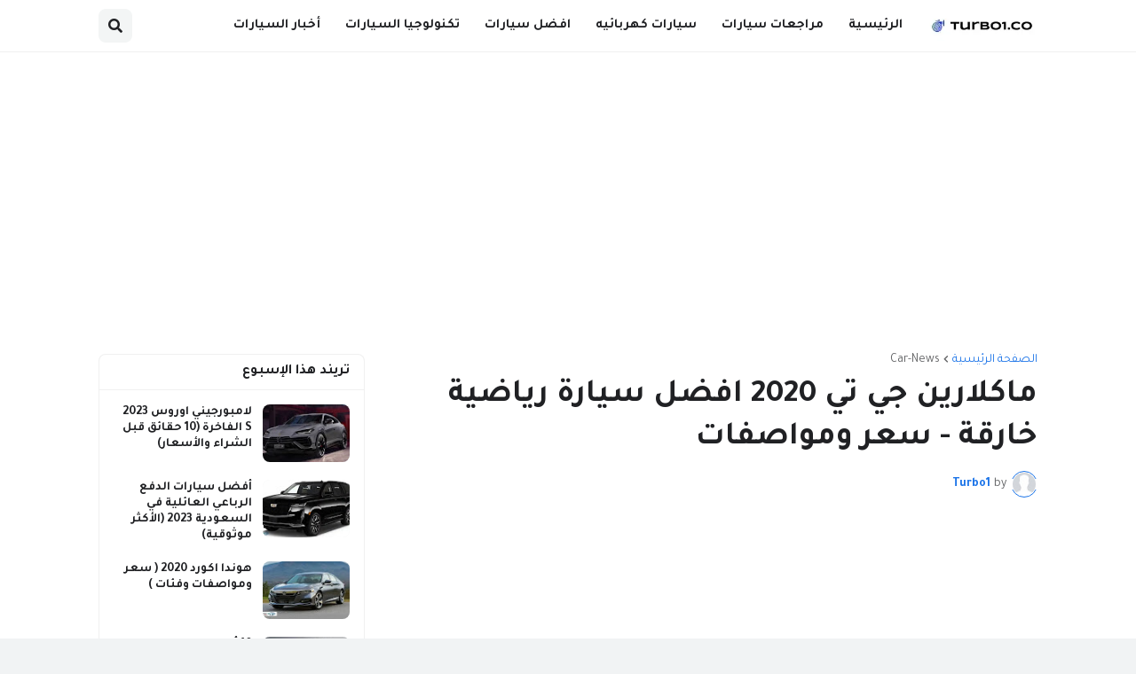

--- FILE ---
content_type: text/html; charset=utf-8
request_url: https://www.google.com/recaptcha/api2/aframe
body_size: 267
content:
<!DOCTYPE HTML><html><head><meta http-equiv="content-type" content="text/html; charset=UTF-8"></head><body><script nonce="Q5G-5vlKdA8ooCPdqEYRBA">/** Anti-fraud and anti-abuse applications only. See google.com/recaptcha */ try{var clients={'sodar':'https://pagead2.googlesyndication.com/pagead/sodar?'};window.addEventListener("message",function(a){try{if(a.source===window.parent){var b=JSON.parse(a.data);var c=clients[b['id']];if(c){var d=document.createElement('img');d.src=c+b['params']+'&rc='+(localStorage.getItem("rc::a")?sessionStorage.getItem("rc::b"):"");window.document.body.appendChild(d);sessionStorage.setItem("rc::e",parseInt(sessionStorage.getItem("rc::e")||0)+1);localStorage.setItem("rc::h",'1764818855044');}}}catch(b){}});window.parent.postMessage("_grecaptcha_ready", "*");}catch(b){}</script></body></html>

--- FILE ---
content_type: text/plain
request_url: https://www.google-analytics.com/j/collect?v=1&_v=j102&a=264222709&t=pageview&_s=1&dl=https%3A%2F%2Fwww.turbo1.co%2F2019%2F11%2Fmclaren-gt-2020-review.html&ul=en-us%40posix&dt=%D9%85%D8%A7%D9%83%D9%84%D8%A7%D8%B1%D9%8A%D9%86%20%D8%AC%D9%8A%20%D8%AA%D9%8A%202020%20%D8%A7%D9%81%D8%B6%D9%84%20%D8%B3%D9%8A%D8%A7%D8%B1%D8%A9%20%D8%B1%D9%8A%D8%A7%D8%B6%D9%8A%D8%A9%20%D8%AE%D8%A7%D8%B1%D9%82%D8%A9%20-%20%D8%B3%D8%B9%D8%B1%20%D9%88%D9%85%D9%88%D8%A7%D8%B5%D9%81%D8%A7%D8%AA&sr=1280x720&vp=1280x720&_u=IEBAAEABAAAAACAAI~&jid=1480686997&gjid=688762878&cid=1622310716.1764818854&tid=UA-151879955-1&_gid=358076673.1764818854&_r=1&_slc=1&z=64266743
body_size: -449
content:
2,cG-2TY7J1FNBR